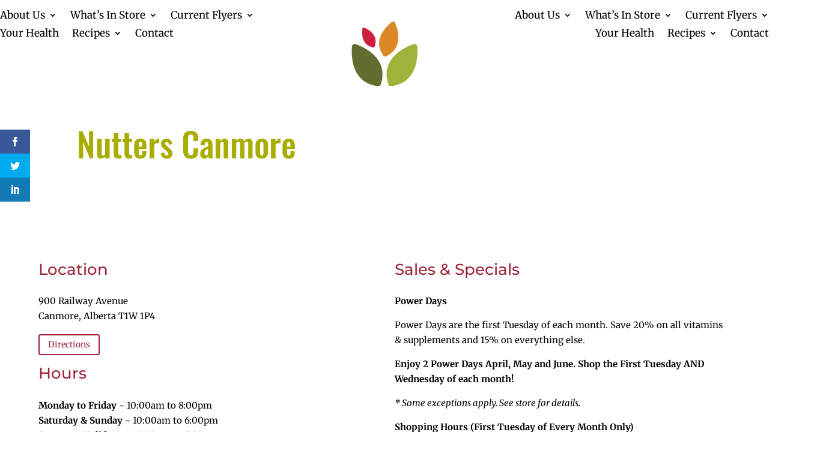

--- FILE ---
content_type: text/html; charset=utf-8
request_url: https://www.google.com/recaptcha/api2/anchor?ar=1&k=6Lfflf8gAAAAAD1BvvBFBvfTREGXjtXfFSvyBIu2&co=aHR0cHM6Ly93d3cubnV0dGVycy5jb206NDQz&hl=en&v=PoyoqOPhxBO7pBk68S4YbpHZ&size=invisible&anchor-ms=20000&execute-ms=30000&cb=tz3dbgycac7l
body_size: 48891
content:
<!DOCTYPE HTML><html dir="ltr" lang="en"><head><meta http-equiv="Content-Type" content="text/html; charset=UTF-8">
<meta http-equiv="X-UA-Compatible" content="IE=edge">
<title>reCAPTCHA</title>
<style type="text/css">
/* cyrillic-ext */
@font-face {
  font-family: 'Roboto';
  font-style: normal;
  font-weight: 400;
  font-stretch: 100%;
  src: url(//fonts.gstatic.com/s/roboto/v48/KFO7CnqEu92Fr1ME7kSn66aGLdTylUAMa3GUBHMdazTgWw.woff2) format('woff2');
  unicode-range: U+0460-052F, U+1C80-1C8A, U+20B4, U+2DE0-2DFF, U+A640-A69F, U+FE2E-FE2F;
}
/* cyrillic */
@font-face {
  font-family: 'Roboto';
  font-style: normal;
  font-weight: 400;
  font-stretch: 100%;
  src: url(//fonts.gstatic.com/s/roboto/v48/KFO7CnqEu92Fr1ME7kSn66aGLdTylUAMa3iUBHMdazTgWw.woff2) format('woff2');
  unicode-range: U+0301, U+0400-045F, U+0490-0491, U+04B0-04B1, U+2116;
}
/* greek-ext */
@font-face {
  font-family: 'Roboto';
  font-style: normal;
  font-weight: 400;
  font-stretch: 100%;
  src: url(//fonts.gstatic.com/s/roboto/v48/KFO7CnqEu92Fr1ME7kSn66aGLdTylUAMa3CUBHMdazTgWw.woff2) format('woff2');
  unicode-range: U+1F00-1FFF;
}
/* greek */
@font-face {
  font-family: 'Roboto';
  font-style: normal;
  font-weight: 400;
  font-stretch: 100%;
  src: url(//fonts.gstatic.com/s/roboto/v48/KFO7CnqEu92Fr1ME7kSn66aGLdTylUAMa3-UBHMdazTgWw.woff2) format('woff2');
  unicode-range: U+0370-0377, U+037A-037F, U+0384-038A, U+038C, U+038E-03A1, U+03A3-03FF;
}
/* math */
@font-face {
  font-family: 'Roboto';
  font-style: normal;
  font-weight: 400;
  font-stretch: 100%;
  src: url(//fonts.gstatic.com/s/roboto/v48/KFO7CnqEu92Fr1ME7kSn66aGLdTylUAMawCUBHMdazTgWw.woff2) format('woff2');
  unicode-range: U+0302-0303, U+0305, U+0307-0308, U+0310, U+0312, U+0315, U+031A, U+0326-0327, U+032C, U+032F-0330, U+0332-0333, U+0338, U+033A, U+0346, U+034D, U+0391-03A1, U+03A3-03A9, U+03B1-03C9, U+03D1, U+03D5-03D6, U+03F0-03F1, U+03F4-03F5, U+2016-2017, U+2034-2038, U+203C, U+2040, U+2043, U+2047, U+2050, U+2057, U+205F, U+2070-2071, U+2074-208E, U+2090-209C, U+20D0-20DC, U+20E1, U+20E5-20EF, U+2100-2112, U+2114-2115, U+2117-2121, U+2123-214F, U+2190, U+2192, U+2194-21AE, U+21B0-21E5, U+21F1-21F2, U+21F4-2211, U+2213-2214, U+2216-22FF, U+2308-230B, U+2310, U+2319, U+231C-2321, U+2336-237A, U+237C, U+2395, U+239B-23B7, U+23D0, U+23DC-23E1, U+2474-2475, U+25AF, U+25B3, U+25B7, U+25BD, U+25C1, U+25CA, U+25CC, U+25FB, U+266D-266F, U+27C0-27FF, U+2900-2AFF, U+2B0E-2B11, U+2B30-2B4C, U+2BFE, U+3030, U+FF5B, U+FF5D, U+1D400-1D7FF, U+1EE00-1EEFF;
}
/* symbols */
@font-face {
  font-family: 'Roboto';
  font-style: normal;
  font-weight: 400;
  font-stretch: 100%;
  src: url(//fonts.gstatic.com/s/roboto/v48/KFO7CnqEu92Fr1ME7kSn66aGLdTylUAMaxKUBHMdazTgWw.woff2) format('woff2');
  unicode-range: U+0001-000C, U+000E-001F, U+007F-009F, U+20DD-20E0, U+20E2-20E4, U+2150-218F, U+2190, U+2192, U+2194-2199, U+21AF, U+21E6-21F0, U+21F3, U+2218-2219, U+2299, U+22C4-22C6, U+2300-243F, U+2440-244A, U+2460-24FF, U+25A0-27BF, U+2800-28FF, U+2921-2922, U+2981, U+29BF, U+29EB, U+2B00-2BFF, U+4DC0-4DFF, U+FFF9-FFFB, U+10140-1018E, U+10190-1019C, U+101A0, U+101D0-101FD, U+102E0-102FB, U+10E60-10E7E, U+1D2C0-1D2D3, U+1D2E0-1D37F, U+1F000-1F0FF, U+1F100-1F1AD, U+1F1E6-1F1FF, U+1F30D-1F30F, U+1F315, U+1F31C, U+1F31E, U+1F320-1F32C, U+1F336, U+1F378, U+1F37D, U+1F382, U+1F393-1F39F, U+1F3A7-1F3A8, U+1F3AC-1F3AF, U+1F3C2, U+1F3C4-1F3C6, U+1F3CA-1F3CE, U+1F3D4-1F3E0, U+1F3ED, U+1F3F1-1F3F3, U+1F3F5-1F3F7, U+1F408, U+1F415, U+1F41F, U+1F426, U+1F43F, U+1F441-1F442, U+1F444, U+1F446-1F449, U+1F44C-1F44E, U+1F453, U+1F46A, U+1F47D, U+1F4A3, U+1F4B0, U+1F4B3, U+1F4B9, U+1F4BB, U+1F4BF, U+1F4C8-1F4CB, U+1F4D6, U+1F4DA, U+1F4DF, U+1F4E3-1F4E6, U+1F4EA-1F4ED, U+1F4F7, U+1F4F9-1F4FB, U+1F4FD-1F4FE, U+1F503, U+1F507-1F50B, U+1F50D, U+1F512-1F513, U+1F53E-1F54A, U+1F54F-1F5FA, U+1F610, U+1F650-1F67F, U+1F687, U+1F68D, U+1F691, U+1F694, U+1F698, U+1F6AD, U+1F6B2, U+1F6B9-1F6BA, U+1F6BC, U+1F6C6-1F6CF, U+1F6D3-1F6D7, U+1F6E0-1F6EA, U+1F6F0-1F6F3, U+1F6F7-1F6FC, U+1F700-1F7FF, U+1F800-1F80B, U+1F810-1F847, U+1F850-1F859, U+1F860-1F887, U+1F890-1F8AD, U+1F8B0-1F8BB, U+1F8C0-1F8C1, U+1F900-1F90B, U+1F93B, U+1F946, U+1F984, U+1F996, U+1F9E9, U+1FA00-1FA6F, U+1FA70-1FA7C, U+1FA80-1FA89, U+1FA8F-1FAC6, U+1FACE-1FADC, U+1FADF-1FAE9, U+1FAF0-1FAF8, U+1FB00-1FBFF;
}
/* vietnamese */
@font-face {
  font-family: 'Roboto';
  font-style: normal;
  font-weight: 400;
  font-stretch: 100%;
  src: url(//fonts.gstatic.com/s/roboto/v48/KFO7CnqEu92Fr1ME7kSn66aGLdTylUAMa3OUBHMdazTgWw.woff2) format('woff2');
  unicode-range: U+0102-0103, U+0110-0111, U+0128-0129, U+0168-0169, U+01A0-01A1, U+01AF-01B0, U+0300-0301, U+0303-0304, U+0308-0309, U+0323, U+0329, U+1EA0-1EF9, U+20AB;
}
/* latin-ext */
@font-face {
  font-family: 'Roboto';
  font-style: normal;
  font-weight: 400;
  font-stretch: 100%;
  src: url(//fonts.gstatic.com/s/roboto/v48/KFO7CnqEu92Fr1ME7kSn66aGLdTylUAMa3KUBHMdazTgWw.woff2) format('woff2');
  unicode-range: U+0100-02BA, U+02BD-02C5, U+02C7-02CC, U+02CE-02D7, U+02DD-02FF, U+0304, U+0308, U+0329, U+1D00-1DBF, U+1E00-1E9F, U+1EF2-1EFF, U+2020, U+20A0-20AB, U+20AD-20C0, U+2113, U+2C60-2C7F, U+A720-A7FF;
}
/* latin */
@font-face {
  font-family: 'Roboto';
  font-style: normal;
  font-weight: 400;
  font-stretch: 100%;
  src: url(//fonts.gstatic.com/s/roboto/v48/KFO7CnqEu92Fr1ME7kSn66aGLdTylUAMa3yUBHMdazQ.woff2) format('woff2');
  unicode-range: U+0000-00FF, U+0131, U+0152-0153, U+02BB-02BC, U+02C6, U+02DA, U+02DC, U+0304, U+0308, U+0329, U+2000-206F, U+20AC, U+2122, U+2191, U+2193, U+2212, U+2215, U+FEFF, U+FFFD;
}
/* cyrillic-ext */
@font-face {
  font-family: 'Roboto';
  font-style: normal;
  font-weight: 500;
  font-stretch: 100%;
  src: url(//fonts.gstatic.com/s/roboto/v48/KFO7CnqEu92Fr1ME7kSn66aGLdTylUAMa3GUBHMdazTgWw.woff2) format('woff2');
  unicode-range: U+0460-052F, U+1C80-1C8A, U+20B4, U+2DE0-2DFF, U+A640-A69F, U+FE2E-FE2F;
}
/* cyrillic */
@font-face {
  font-family: 'Roboto';
  font-style: normal;
  font-weight: 500;
  font-stretch: 100%;
  src: url(//fonts.gstatic.com/s/roboto/v48/KFO7CnqEu92Fr1ME7kSn66aGLdTylUAMa3iUBHMdazTgWw.woff2) format('woff2');
  unicode-range: U+0301, U+0400-045F, U+0490-0491, U+04B0-04B1, U+2116;
}
/* greek-ext */
@font-face {
  font-family: 'Roboto';
  font-style: normal;
  font-weight: 500;
  font-stretch: 100%;
  src: url(//fonts.gstatic.com/s/roboto/v48/KFO7CnqEu92Fr1ME7kSn66aGLdTylUAMa3CUBHMdazTgWw.woff2) format('woff2');
  unicode-range: U+1F00-1FFF;
}
/* greek */
@font-face {
  font-family: 'Roboto';
  font-style: normal;
  font-weight: 500;
  font-stretch: 100%;
  src: url(//fonts.gstatic.com/s/roboto/v48/KFO7CnqEu92Fr1ME7kSn66aGLdTylUAMa3-UBHMdazTgWw.woff2) format('woff2');
  unicode-range: U+0370-0377, U+037A-037F, U+0384-038A, U+038C, U+038E-03A1, U+03A3-03FF;
}
/* math */
@font-face {
  font-family: 'Roboto';
  font-style: normal;
  font-weight: 500;
  font-stretch: 100%;
  src: url(//fonts.gstatic.com/s/roboto/v48/KFO7CnqEu92Fr1ME7kSn66aGLdTylUAMawCUBHMdazTgWw.woff2) format('woff2');
  unicode-range: U+0302-0303, U+0305, U+0307-0308, U+0310, U+0312, U+0315, U+031A, U+0326-0327, U+032C, U+032F-0330, U+0332-0333, U+0338, U+033A, U+0346, U+034D, U+0391-03A1, U+03A3-03A9, U+03B1-03C9, U+03D1, U+03D5-03D6, U+03F0-03F1, U+03F4-03F5, U+2016-2017, U+2034-2038, U+203C, U+2040, U+2043, U+2047, U+2050, U+2057, U+205F, U+2070-2071, U+2074-208E, U+2090-209C, U+20D0-20DC, U+20E1, U+20E5-20EF, U+2100-2112, U+2114-2115, U+2117-2121, U+2123-214F, U+2190, U+2192, U+2194-21AE, U+21B0-21E5, U+21F1-21F2, U+21F4-2211, U+2213-2214, U+2216-22FF, U+2308-230B, U+2310, U+2319, U+231C-2321, U+2336-237A, U+237C, U+2395, U+239B-23B7, U+23D0, U+23DC-23E1, U+2474-2475, U+25AF, U+25B3, U+25B7, U+25BD, U+25C1, U+25CA, U+25CC, U+25FB, U+266D-266F, U+27C0-27FF, U+2900-2AFF, U+2B0E-2B11, U+2B30-2B4C, U+2BFE, U+3030, U+FF5B, U+FF5D, U+1D400-1D7FF, U+1EE00-1EEFF;
}
/* symbols */
@font-face {
  font-family: 'Roboto';
  font-style: normal;
  font-weight: 500;
  font-stretch: 100%;
  src: url(//fonts.gstatic.com/s/roboto/v48/KFO7CnqEu92Fr1ME7kSn66aGLdTylUAMaxKUBHMdazTgWw.woff2) format('woff2');
  unicode-range: U+0001-000C, U+000E-001F, U+007F-009F, U+20DD-20E0, U+20E2-20E4, U+2150-218F, U+2190, U+2192, U+2194-2199, U+21AF, U+21E6-21F0, U+21F3, U+2218-2219, U+2299, U+22C4-22C6, U+2300-243F, U+2440-244A, U+2460-24FF, U+25A0-27BF, U+2800-28FF, U+2921-2922, U+2981, U+29BF, U+29EB, U+2B00-2BFF, U+4DC0-4DFF, U+FFF9-FFFB, U+10140-1018E, U+10190-1019C, U+101A0, U+101D0-101FD, U+102E0-102FB, U+10E60-10E7E, U+1D2C0-1D2D3, U+1D2E0-1D37F, U+1F000-1F0FF, U+1F100-1F1AD, U+1F1E6-1F1FF, U+1F30D-1F30F, U+1F315, U+1F31C, U+1F31E, U+1F320-1F32C, U+1F336, U+1F378, U+1F37D, U+1F382, U+1F393-1F39F, U+1F3A7-1F3A8, U+1F3AC-1F3AF, U+1F3C2, U+1F3C4-1F3C6, U+1F3CA-1F3CE, U+1F3D4-1F3E0, U+1F3ED, U+1F3F1-1F3F3, U+1F3F5-1F3F7, U+1F408, U+1F415, U+1F41F, U+1F426, U+1F43F, U+1F441-1F442, U+1F444, U+1F446-1F449, U+1F44C-1F44E, U+1F453, U+1F46A, U+1F47D, U+1F4A3, U+1F4B0, U+1F4B3, U+1F4B9, U+1F4BB, U+1F4BF, U+1F4C8-1F4CB, U+1F4D6, U+1F4DA, U+1F4DF, U+1F4E3-1F4E6, U+1F4EA-1F4ED, U+1F4F7, U+1F4F9-1F4FB, U+1F4FD-1F4FE, U+1F503, U+1F507-1F50B, U+1F50D, U+1F512-1F513, U+1F53E-1F54A, U+1F54F-1F5FA, U+1F610, U+1F650-1F67F, U+1F687, U+1F68D, U+1F691, U+1F694, U+1F698, U+1F6AD, U+1F6B2, U+1F6B9-1F6BA, U+1F6BC, U+1F6C6-1F6CF, U+1F6D3-1F6D7, U+1F6E0-1F6EA, U+1F6F0-1F6F3, U+1F6F7-1F6FC, U+1F700-1F7FF, U+1F800-1F80B, U+1F810-1F847, U+1F850-1F859, U+1F860-1F887, U+1F890-1F8AD, U+1F8B0-1F8BB, U+1F8C0-1F8C1, U+1F900-1F90B, U+1F93B, U+1F946, U+1F984, U+1F996, U+1F9E9, U+1FA00-1FA6F, U+1FA70-1FA7C, U+1FA80-1FA89, U+1FA8F-1FAC6, U+1FACE-1FADC, U+1FADF-1FAE9, U+1FAF0-1FAF8, U+1FB00-1FBFF;
}
/* vietnamese */
@font-face {
  font-family: 'Roboto';
  font-style: normal;
  font-weight: 500;
  font-stretch: 100%;
  src: url(//fonts.gstatic.com/s/roboto/v48/KFO7CnqEu92Fr1ME7kSn66aGLdTylUAMa3OUBHMdazTgWw.woff2) format('woff2');
  unicode-range: U+0102-0103, U+0110-0111, U+0128-0129, U+0168-0169, U+01A0-01A1, U+01AF-01B0, U+0300-0301, U+0303-0304, U+0308-0309, U+0323, U+0329, U+1EA0-1EF9, U+20AB;
}
/* latin-ext */
@font-face {
  font-family: 'Roboto';
  font-style: normal;
  font-weight: 500;
  font-stretch: 100%;
  src: url(//fonts.gstatic.com/s/roboto/v48/KFO7CnqEu92Fr1ME7kSn66aGLdTylUAMa3KUBHMdazTgWw.woff2) format('woff2');
  unicode-range: U+0100-02BA, U+02BD-02C5, U+02C7-02CC, U+02CE-02D7, U+02DD-02FF, U+0304, U+0308, U+0329, U+1D00-1DBF, U+1E00-1E9F, U+1EF2-1EFF, U+2020, U+20A0-20AB, U+20AD-20C0, U+2113, U+2C60-2C7F, U+A720-A7FF;
}
/* latin */
@font-face {
  font-family: 'Roboto';
  font-style: normal;
  font-weight: 500;
  font-stretch: 100%;
  src: url(//fonts.gstatic.com/s/roboto/v48/KFO7CnqEu92Fr1ME7kSn66aGLdTylUAMa3yUBHMdazQ.woff2) format('woff2');
  unicode-range: U+0000-00FF, U+0131, U+0152-0153, U+02BB-02BC, U+02C6, U+02DA, U+02DC, U+0304, U+0308, U+0329, U+2000-206F, U+20AC, U+2122, U+2191, U+2193, U+2212, U+2215, U+FEFF, U+FFFD;
}
/* cyrillic-ext */
@font-face {
  font-family: 'Roboto';
  font-style: normal;
  font-weight: 900;
  font-stretch: 100%;
  src: url(//fonts.gstatic.com/s/roboto/v48/KFO7CnqEu92Fr1ME7kSn66aGLdTylUAMa3GUBHMdazTgWw.woff2) format('woff2');
  unicode-range: U+0460-052F, U+1C80-1C8A, U+20B4, U+2DE0-2DFF, U+A640-A69F, U+FE2E-FE2F;
}
/* cyrillic */
@font-face {
  font-family: 'Roboto';
  font-style: normal;
  font-weight: 900;
  font-stretch: 100%;
  src: url(//fonts.gstatic.com/s/roboto/v48/KFO7CnqEu92Fr1ME7kSn66aGLdTylUAMa3iUBHMdazTgWw.woff2) format('woff2');
  unicode-range: U+0301, U+0400-045F, U+0490-0491, U+04B0-04B1, U+2116;
}
/* greek-ext */
@font-face {
  font-family: 'Roboto';
  font-style: normal;
  font-weight: 900;
  font-stretch: 100%;
  src: url(//fonts.gstatic.com/s/roboto/v48/KFO7CnqEu92Fr1ME7kSn66aGLdTylUAMa3CUBHMdazTgWw.woff2) format('woff2');
  unicode-range: U+1F00-1FFF;
}
/* greek */
@font-face {
  font-family: 'Roboto';
  font-style: normal;
  font-weight: 900;
  font-stretch: 100%;
  src: url(//fonts.gstatic.com/s/roboto/v48/KFO7CnqEu92Fr1ME7kSn66aGLdTylUAMa3-UBHMdazTgWw.woff2) format('woff2');
  unicode-range: U+0370-0377, U+037A-037F, U+0384-038A, U+038C, U+038E-03A1, U+03A3-03FF;
}
/* math */
@font-face {
  font-family: 'Roboto';
  font-style: normal;
  font-weight: 900;
  font-stretch: 100%;
  src: url(//fonts.gstatic.com/s/roboto/v48/KFO7CnqEu92Fr1ME7kSn66aGLdTylUAMawCUBHMdazTgWw.woff2) format('woff2');
  unicode-range: U+0302-0303, U+0305, U+0307-0308, U+0310, U+0312, U+0315, U+031A, U+0326-0327, U+032C, U+032F-0330, U+0332-0333, U+0338, U+033A, U+0346, U+034D, U+0391-03A1, U+03A3-03A9, U+03B1-03C9, U+03D1, U+03D5-03D6, U+03F0-03F1, U+03F4-03F5, U+2016-2017, U+2034-2038, U+203C, U+2040, U+2043, U+2047, U+2050, U+2057, U+205F, U+2070-2071, U+2074-208E, U+2090-209C, U+20D0-20DC, U+20E1, U+20E5-20EF, U+2100-2112, U+2114-2115, U+2117-2121, U+2123-214F, U+2190, U+2192, U+2194-21AE, U+21B0-21E5, U+21F1-21F2, U+21F4-2211, U+2213-2214, U+2216-22FF, U+2308-230B, U+2310, U+2319, U+231C-2321, U+2336-237A, U+237C, U+2395, U+239B-23B7, U+23D0, U+23DC-23E1, U+2474-2475, U+25AF, U+25B3, U+25B7, U+25BD, U+25C1, U+25CA, U+25CC, U+25FB, U+266D-266F, U+27C0-27FF, U+2900-2AFF, U+2B0E-2B11, U+2B30-2B4C, U+2BFE, U+3030, U+FF5B, U+FF5D, U+1D400-1D7FF, U+1EE00-1EEFF;
}
/* symbols */
@font-face {
  font-family: 'Roboto';
  font-style: normal;
  font-weight: 900;
  font-stretch: 100%;
  src: url(//fonts.gstatic.com/s/roboto/v48/KFO7CnqEu92Fr1ME7kSn66aGLdTylUAMaxKUBHMdazTgWw.woff2) format('woff2');
  unicode-range: U+0001-000C, U+000E-001F, U+007F-009F, U+20DD-20E0, U+20E2-20E4, U+2150-218F, U+2190, U+2192, U+2194-2199, U+21AF, U+21E6-21F0, U+21F3, U+2218-2219, U+2299, U+22C4-22C6, U+2300-243F, U+2440-244A, U+2460-24FF, U+25A0-27BF, U+2800-28FF, U+2921-2922, U+2981, U+29BF, U+29EB, U+2B00-2BFF, U+4DC0-4DFF, U+FFF9-FFFB, U+10140-1018E, U+10190-1019C, U+101A0, U+101D0-101FD, U+102E0-102FB, U+10E60-10E7E, U+1D2C0-1D2D3, U+1D2E0-1D37F, U+1F000-1F0FF, U+1F100-1F1AD, U+1F1E6-1F1FF, U+1F30D-1F30F, U+1F315, U+1F31C, U+1F31E, U+1F320-1F32C, U+1F336, U+1F378, U+1F37D, U+1F382, U+1F393-1F39F, U+1F3A7-1F3A8, U+1F3AC-1F3AF, U+1F3C2, U+1F3C4-1F3C6, U+1F3CA-1F3CE, U+1F3D4-1F3E0, U+1F3ED, U+1F3F1-1F3F3, U+1F3F5-1F3F7, U+1F408, U+1F415, U+1F41F, U+1F426, U+1F43F, U+1F441-1F442, U+1F444, U+1F446-1F449, U+1F44C-1F44E, U+1F453, U+1F46A, U+1F47D, U+1F4A3, U+1F4B0, U+1F4B3, U+1F4B9, U+1F4BB, U+1F4BF, U+1F4C8-1F4CB, U+1F4D6, U+1F4DA, U+1F4DF, U+1F4E3-1F4E6, U+1F4EA-1F4ED, U+1F4F7, U+1F4F9-1F4FB, U+1F4FD-1F4FE, U+1F503, U+1F507-1F50B, U+1F50D, U+1F512-1F513, U+1F53E-1F54A, U+1F54F-1F5FA, U+1F610, U+1F650-1F67F, U+1F687, U+1F68D, U+1F691, U+1F694, U+1F698, U+1F6AD, U+1F6B2, U+1F6B9-1F6BA, U+1F6BC, U+1F6C6-1F6CF, U+1F6D3-1F6D7, U+1F6E0-1F6EA, U+1F6F0-1F6F3, U+1F6F7-1F6FC, U+1F700-1F7FF, U+1F800-1F80B, U+1F810-1F847, U+1F850-1F859, U+1F860-1F887, U+1F890-1F8AD, U+1F8B0-1F8BB, U+1F8C0-1F8C1, U+1F900-1F90B, U+1F93B, U+1F946, U+1F984, U+1F996, U+1F9E9, U+1FA00-1FA6F, U+1FA70-1FA7C, U+1FA80-1FA89, U+1FA8F-1FAC6, U+1FACE-1FADC, U+1FADF-1FAE9, U+1FAF0-1FAF8, U+1FB00-1FBFF;
}
/* vietnamese */
@font-face {
  font-family: 'Roboto';
  font-style: normal;
  font-weight: 900;
  font-stretch: 100%;
  src: url(//fonts.gstatic.com/s/roboto/v48/KFO7CnqEu92Fr1ME7kSn66aGLdTylUAMa3OUBHMdazTgWw.woff2) format('woff2');
  unicode-range: U+0102-0103, U+0110-0111, U+0128-0129, U+0168-0169, U+01A0-01A1, U+01AF-01B0, U+0300-0301, U+0303-0304, U+0308-0309, U+0323, U+0329, U+1EA0-1EF9, U+20AB;
}
/* latin-ext */
@font-face {
  font-family: 'Roboto';
  font-style: normal;
  font-weight: 900;
  font-stretch: 100%;
  src: url(//fonts.gstatic.com/s/roboto/v48/KFO7CnqEu92Fr1ME7kSn66aGLdTylUAMa3KUBHMdazTgWw.woff2) format('woff2');
  unicode-range: U+0100-02BA, U+02BD-02C5, U+02C7-02CC, U+02CE-02D7, U+02DD-02FF, U+0304, U+0308, U+0329, U+1D00-1DBF, U+1E00-1E9F, U+1EF2-1EFF, U+2020, U+20A0-20AB, U+20AD-20C0, U+2113, U+2C60-2C7F, U+A720-A7FF;
}
/* latin */
@font-face {
  font-family: 'Roboto';
  font-style: normal;
  font-weight: 900;
  font-stretch: 100%;
  src: url(//fonts.gstatic.com/s/roboto/v48/KFO7CnqEu92Fr1ME7kSn66aGLdTylUAMa3yUBHMdazQ.woff2) format('woff2');
  unicode-range: U+0000-00FF, U+0131, U+0152-0153, U+02BB-02BC, U+02C6, U+02DA, U+02DC, U+0304, U+0308, U+0329, U+2000-206F, U+20AC, U+2122, U+2191, U+2193, U+2212, U+2215, U+FEFF, U+FFFD;
}

</style>
<link rel="stylesheet" type="text/css" href="https://www.gstatic.com/recaptcha/releases/PoyoqOPhxBO7pBk68S4YbpHZ/styles__ltr.css">
<script nonce="mWyg_1o8IZvRjxCvToIjrg" type="text/javascript">window['__recaptcha_api'] = 'https://www.google.com/recaptcha/api2/';</script>
<script type="text/javascript" src="https://www.gstatic.com/recaptcha/releases/PoyoqOPhxBO7pBk68S4YbpHZ/recaptcha__en.js" nonce="mWyg_1o8IZvRjxCvToIjrg">
      
    </script></head>
<body><div id="rc-anchor-alert" class="rc-anchor-alert"></div>
<input type="hidden" id="recaptcha-token" value="[base64]">
<script type="text/javascript" nonce="mWyg_1o8IZvRjxCvToIjrg">
      recaptcha.anchor.Main.init("[\x22ainput\x22,[\x22bgdata\x22,\x22\x22,\[base64]/[base64]/MjU1Ong/[base64]/[base64]/[base64]/[base64]/[base64]/[base64]/[base64]/[base64]/[base64]/[base64]/[base64]/[base64]/[base64]/[base64]/[base64]\\u003d\x22,\[base64]\x22,\x22wo5WIsKyw4Fqw5vDkG1Iw5tqX8KORzx4wrTCrsO+dsObwrwGFhQbGcKPGU/DnTltwqrDpsO3HWjCkD3Cg8OLDsKKRsK5TsOSwobCnV4awqUAwrPDrGDCgsOvNsOSwozDlcO+w6YWwpV8w5QjPhDCrMKqNcKKAcOTUlzDk0fDqMKaw5/Dr1IowodBw5vDmcOKwrZ2wojCkMKcVcKLZcK/McK/Tm3DkWVDwpbDvUVfSSTCi8OSRm9mBMOfIMKWw79xTU/DucKyK8O6WCnDgWTCicKNw5LCmHZhwrcAwrVAw5XDgC3CtMKRLRA6wqIpwrLDi8KWwo/Cj8O4wr5Dwq7DksKNw7zDt8K2wrvDriXCl3B/Dygzwo/Dt8Obw70RTkQcUxjDnC05K8Kvw5c2w7DDgsKIw5jDt8Oiw64hw5kfAMOzwo8Gw4dNI8O0wpzCj2nCicOSw6rDqMOfHsKzSMOPwptjGsOXUsOBQWXCgcKYw5HDvDjCicK6wpMZwo7CmcKLwojCgGRqwqPDvMO9BMOWdcObOcOWLsO+w7FZwrrClMOcw4/CnsO6w4HDjcOQQ8K5w4QBw6xuFsKpw4ExwozDghQfT2sZw6BTwpdYEgl7acOcwpbCvMKJw6rCiR3Dqxw0DcOYZ8OSdMO0w63CiMO5eQnDs1R/JTvDtsOsL8O+LlobeMO+MUjDm8O6FcKgwrbClsO8K8KIw47Dt3rDgg7CtlvCqMOvw6PDiMKwMmkMDU5cBxzCvMOQw6XCoMK1wozDq8ObSMKdCTlWOW06wrcNZ8OLFB3Ds8KRwo0Rw5/[base64]/DiGjCvVonLcOYwq0WSQUFAULDssOeN2/Cn8OwwpJBKcKqwqbDr8OdR8OKf8KfwrbCusKFwp7DtAZyw7XCtsKhWsKzVMK4YcKhKXHCiWXDlcO2CcOBIRIdwo5DwpjCv0bDhX0PCMKLLH7Cj2IBwro8NlbDuSnCpn/CkW/Dk8O4w6rDi8OKwqTCuizDs1nDlMODwpRKIsK4w7odw7fCu2hLwpxaJjbDoFTDusKJwrklLlzCsCXDlsKgUUTDhVYAI2IiwpcIAcKyw73CrsOOYsKaEQNafwg0wqcXw5PCk8OeC2dCXMKww4g9w49ma0MzKUvDrMKdbgU5ZQbDhcOCw6rDtVPCisObfDJrCT/Dg8O/dz3CmcOzw4DDmC3DhxUEYsKCw5lzw6fDixt4worDgXw2BMOMw6xVwrhqw6x7OMKzTsK5LsOze8KKwo8swocHwp8kZMO9E8OILMKXw4XCvcKWwrHDhht/wrrDuGw3AcOMScOEesOTfcODJx9ffsOnw63DocOtwonCr8KbeisYb8K4a0tnwojDjsKZwoXCusKOLMO9MCVyZAYZQ2ZWbcOoFcKJwrvCt8Kgwp0lw4fCncOyw51eTcOyb8OodMKXw6dgw7fCvMOSworDmMO8wpMoE3bCjgnCtsOeUVzCl8KYwo/DviXDu2/DgcKSwrVPEcOHTMOTw7LCqRPDhAtJwo/DgcKhXsOAw5XDp8OPw6UmLMOFw6LDiMO6AcKQwrR7RsKqVCLDo8Kqw5fCq2FDw5nDnsKJUF7Dh03Di8Kvw7NCw7wKG8Kjw7J+UcOddynCtsO7IzfCjFnDmy9iQsOjamnDo1zCmQXCkWTCt2jCjGotZsKld8K3wp3DrcKqwpvCnC3Dvm3Dv2bClMKVw74NPjHCrz/DhjvDtsKNXMOUw5N7w4EHasKcVE1Sw5lEfldIwrHCpsKmB8OIKCPDvk3Ch8KUwqrCjw5iwprCt17CtVglPDfDkmUEUxjDkMOKLMObw6I6wokcwrsrfDFDLE3CksKMw4fCoWVHwr7Cr2LDvEzDvsO/w4EGATIeBcKIwpjDhMOUYMK3w4tOwqxVw51THMOzwpdDw7tHwpx9XMKWSQdLA8KLwp8Fw77Dj8O+wr5zw5DDllPCsRrCvsOhW2dYAMOiMMOqB0UOw5huwpcVw7YawrVqwo7CnivDoMO7GMKIw4xuw4fCucK/XcKIw6LDtCBQSErDqTzCgsK+LcKyTMODfBgWw4Ybw53CkUUawr3Co1MQEsKmdkbCt8KzIcKLaCdSBsOYwoA1w4Y8w6XDkA/DngJ9w6w3ZQTCg8Ojw43DnsO2woU1NQkBw6Ezwo3DisOIw5MtwqpgwpbCuB9lw6g3w4JPw7IWw6Vow5nCq8K+MGnCuVJTwr5dZioFwqnCusOJPMKSJUvDpsKvU8K4woXDtsOnA8KUw6bCrsOAwrhCw509EcKMw6MFwogrHWFba11QC8K/c2vDgsKTT8OzQcKQw6chw7lRYSYRTMO6wqDDtx0pCMKKw5/CrcOqwpjDqAoawo7CsExmwosyw7F4w7rDjMOkwpgVWMKIH2kVeznClw16w6ViCmd6w4zDg8KFw7jCrF0Tw7bDocOmAAvCu8Oiw5XDisOpwo3Ct1zDgcK7f8OFKMKTwo/ChsKww4LCl8KFw6rCosK+wrd+Sik2wp7DkGvCjSpleMKkRMKTwqLClcOYw7U6wrTCjcKjw7IhdAdmIw9YwpBjw47DvMODSsK3MybCu8KwwrTCgMOuM8O9csOgFMKAa8KKXifDhgHCqwvDmHvCjMO5HjbDsHzDvsKPw6p9wrPDuQNUwq/DhsOkS8KuSGRkZHgow4BIbcKNwovDnVNlA8KxwpAVw4gqPWLCq24bfm06EAXCtXpPVGDDlTfDhWxDw4/[base64]/[base64]/w7t+w4I/[base64]/Dj8KhYBvCncKpVGnDkRgewrNKw7lIwpI6w50ewo0pOELDl0/[base64]/Cl8OvEXjDpC7CvivCt0NWSmtlWXMNw6N4K8KcecO5w4x1JWrDqcO9w6HDlhfCkMOjVBtjIhvDgsOMwro6w7gAworDk0FvQMK/D8KyaHTClFZrwobClMOaw5sowqVmRMOJw7Zpwpc8woM5aMK1w73DhMKGHsO7LUXCl2Z8w6nDnS3Cq8KiwrQcPMK6wr3CrFAIDGnCsTt/CE3Dg3w1w7TCt8OEw5RHdS8yIsOjwprDi8OkVMKpw4x6wp4pR8OYw74UQsKQKlNrI2JtwrXCncOpwqjCrsOEOSQFwolhDcKffyzDlnTCo8Kew40RLSopwo4+w7VrDMK5PcO/[base64]/ChcOYKsOZw6zDsyzCt8K1w7zCs8KwPAADwr/[base64]/CoMOcw4rDkyPCt8Klw4AEwpTCqlbDq8KbwqXDr8Owwr/Ch8O4esKqK8ORVW8Gwr5Vw7ZaBQzCi3/CoEfCi8Opwp4mWMOrE04fwogGI8OSGCYow63Cq8Klw4vCusK8w5NUQ8ONw7vDoQvDicONdMK3Py3Cg8KILDLCi8Oaw49iwr/CrMO1wo0JMR7CkcK/QCVqw6jCkhMfw7LDkh5+UHA4w5ANwrxWScOMBHnCtErDgMO4w4rCqwBOw7HCmcKOw4jCt8OgV8O8R07Cm8KUwpbCt8Oew4dywpXCqAkvf0ddw4zDg8KPfzRhPcK2w5pCU1rCosOPMUTCtmRwwrEtwqNow55DPD8vw63DgsKvSBvDlk8xwr/CkDhfdcKaw5TCqMKuw4hhw6p4fMOHJmnCnyvDjgkXTcKFwqEhw6fDnzRMw7dqCcKBw6fCpsKSKizDpXl0wrzCmGpswrhGennDn3vCrsKiwoLDgGvCrhfClgtAJcOhwqfCnMKQwqrCpS0ewr3DsMOaL3rCjcOCw4/ChMOieiwywp3Ckg4uP3Isw4XDncO6wpHCswRmfXDDhznDm8KfRcKhMGJzw4PDvsK5TMK6wo9+w7hFw5/Ck0bCkk5AJi7DgcOdJ8KIw5Ftw6XDr13DtWE7w7TCvHDCgsOcC1wQPFFPVmTCkCInwqjClFvDr8OcwqnDmg/DtcOQXMKkwrjClsOVAsOeAS3DlQlxSMKwdB/[base64]/CoyZ8w7BSCXFHL8OZwptFwpPCn8Kww7BlIcK1Y8KIUsKtZy9Kw4I5wpzDj8OvwqnDshzChlI7fkIQwpnCmxcYwrxTM8K9w7N2TMOsaikFPE8IXcK9wqTCuRgxO8KbwqIgXcKBBcKjw5PDmyQTwovDrsKGwoN0w7YIVcOQw4zCpATCnsKMw4nDlMOVfMKxUTHCmQzCgD/[base64]/DuE/DoA/DukcOwpfDvXTCglwEH8OFH8K1worCpCjDgCfDm8KewoY4wol7GMO2w5Ayw6Y5eMK6woETKMOaBEFLMcOTLcOCZyBvw5UNwrjCicOgwphTwrHDoBvDjAEISTDClCHDssKTw4dbwo/DshbCqQM8wrLCncKpwr7CtwAxwqPDv17CscKtQMO4w5HCnMOGwoPDuE1pw55VwrzDtcOQQMOXwpjClxIKNQ9oWcKfwplpXAEiwqhIbsKIw7/[base64]/Dn1TDtSLCmsK4wpQeBsOcOcK2Di7Dt8KPa8K7wqI3w6zCq0lcwoAEK2/Dixxjwp8JPhtwQGbCrMO1woLDqcOTOgJzwpjCtGc7SsO/ODxZw41ewpXCjlzCmWrDqWTClsOywpAsw5VMwqPDn8OhccKLXxDCvcO7w7Qnw6wRw7FSw6tJw6oXwp9Cw4MeL0Zqw5sNLVA5VRzChGIIw7vDlsKYw6LCn8OCVcOaKsOow4xPwodoK1rCkzQ/[base64]/CncK4wroDwpMhw6xLFMKQw40eUcOmw4UCB3LCrzhONC/CjFXClSQtw7HCjQjDrcKVw4/ChDAQV8Kxd20XUMOVVcO/wo/[base64]/CCrDjMObwpEkUB1eCMKvO0tnw71VbsOWwonCvsK4DcKqw5PDqMK5wq/ChFZMw5VswoQrwprCpcK+ZErCnETCi8KBYhU+wq9FwqhMPsKYWzllw4bClMOCw4lNHjhnHsKia8KtJcKiZBtow6dsw74BNcKNesOgOcOefsOWw6Jkw4bDscK1wrnCjCslY8OWwoEXw4/CnMOgwpM0wqlbC2FnScOBw5ISw7QCYCzDsV/[base64]/Cr8KYbwd2EEbDmMOvP8K2GlUveyLDgsOsPTxTIksNwoFww6stAMO2wqZjw6XDtR1nN2nCrMK7w7MZwpc8KAgcw4TDjMKSEcK9VyDCq8Oaw5TCj8Kvw6TDhcKCwqTCmCHDucK7wrg8wr/Co8KHVGXCqB8OVsKqwovCrsOwwoQew6hbfMODw4xPI8OwesOkwr7DkGgUwp7CncKBTcKZwqAyN2AVwpdIw7DCgcO1wqnCkRTCrMKrajTCn8OcwqHDkhwmw7FTwqhfX8KWw5MpwpvCoBxrTiZHw5HDg0bCoF8jwp0rwr/CtcKdDsKjwq4Mw6FYcMOsw65+wr03w5/Dhm3CksKAw69WFjpMw6FOEUfDp3rDjBF7dQZBw55NAmJ2wqo7LMOUScKSw63Dlm/DqsK4wq/DnMKXwppWUyvCpGhywq0eEcOzwqnCmFxWK2jDnsK4F8KqBhErwoTClXLCvG9qwrJdw7TCh8OoYQ9bH15dQMORfcK2VsKawp7DmMKYwrJGwrc/[base64]/[base64]/DoMKJe0nDtAsKEQvDrT3Dm8O8woEJHTwYCMOzw63DoFxmwpHDl8O1w6w+w6Anw4cPwqVjEMKswp3Cr8Ozw6ABLwxNccKcfWbClMKLC8Kzw75tw7Ymw4trbVUMwoPCqcO5w5/[base64]/DsnHCvMKnw4XDv8OWa8K4YRVRPMOoXVJ5MQE5w4huwp/Dhh3CjGzDvcOsFB3CuznCkcOKDsK8wpPCuMKowrEMw7HCuFXCqmUqT0cfw5nDoB/DicOFw7XCssKNasOaw48KHChkwoAOMnRHKBJhH8K0GyjDoMOTSjQFwoI1w7/[base64]/ClmjClDHChsKpQ8KfGsK7wpvDkcO6wpl2FkhJw6zCvMOjFcKmHjYvwo8Ww6PDl1c2w4/CpcOMwqbDo8OhwrIWIwE0G8OxCMOvw53CmcKqVjTDnMKMwp0kU8KIw4h5w5g5wo7DucOxIMOrAicwK8KgSznDjMKvBmkmwrcPwqo3SMOtGcOUVRRbwqQVwqbCt8ODfXLChcKgwrLDtHA+IcOqbmg9AcOWGmbCscO9dsOfOsKyLHHCvyvCscKNalAiTw13wqI3WC1tw6/CpwPCoR/DsAPCgQlAMsOBAVx6w4d+wqXDo8Kyw67DrMK0UiZZw57CowpOw5RVXgFCCxrCmxzDiWbCrcOcw7Izw5zDgcKAw7RQP0oGD8OQw5nCqgTDj33Cs8OmMcKlwo/Cq3jDpsK3K8KUwp8fWDh5IcONw4APM0rDssK/[base64]/Co8O5wobChcKeHsO5wq5iVsOxwpEMwr9IEMO3AXPDiAhlw53DiMKmw4HDiXjCnQ/CmDhDEMOUO8KsCTbCksOIw5M2wr8+dynDjTjCscKFw6vCtcKAwpjDs8K/wrvCgHTDgiIrAxLClHFCw7LDjsO1LmcVEg5zw4PCt8OHwoNpQ8O1SMOJM3sWwq3DgsOIw4LCs8KgQBDCpMKLw4xow5/CiUQVDcK7wrtkOUDCrsObA8OeYUzCq1gvcm9ye8OgX8KNwo4WK8Orw4rCvVFKwpvCq8OTwqXDjcKgwrjCtcKJXMKgX8Olw4RpXsKywpl2NsOUw6zCisO6TsO8wokRA8K1w49iwpjDlcKzCsOINgfDtgIea8Kfw4Ybwrt1w61/wqFRwrzCmgtYXcO0OcOCwoEdwpPDusObEMK4OzvDv8K/w7nCtMKMw7AXBMKLwrPDozhEOcKZwqk7eFAXecOiwrcRDT5Pwr8ewrBVwp3DisKrw4NHw69dw6DDh3lpX8Omw6LCs8K7woHCjCzDhsOyP0oNwoQab8KlwrIMCA/DjG/DoFBewovDlTzDlWrCocK4XMOIwpNXwoDCp3fCmF7DuMKmN3PDg8OARcKGwp/DoXJoIC/[base64]/Co8KpNyrDoy0Bw6DCpMK3wrrDsMORwrknw75bwqHDvMOxwrfDlsKrK8O2WwDCicOEF8KQD1bDqcOjO3bCr8OoYULCpcKtUcOGa8O+wpwewqoxwr1ww6nDlzbCgcONZ8Kyw67DsTjDggQnEgrCs30xd3LDrGnCu2DDiR7DpcK3w5Jpw5/CqMOawrcsw6ctT1s+woQFN8O3ZsOOEsKDwoMsw7EQw5jCuVXDqMKgEcKDwq3CvcOFw6k5ZjXCh2LCusOow6XCogUXWXpTwocgU8KLw5RCesOGwotyw6ZZfcOVHQtiwq3DpMKRD8O9w61qbB3CiyPCtDnCtjUtBQ3CjV7DocOVV3Qtw6NBwp/[base64]/ClFc7acKlw6TCssO/PsOjwow7KcO1LsK3bE9/w4cEH8OYw6DCrDnCisOiGCM9RRQgw5zCkThswqrDrj5WB8K7wrZnbcOIw4fDgEzDlcORwqDDlVJ+MwnDqcKkF1zDimtpKDnDgMOYwqzDgcOww7HDuDLCm8OFCTDCvcK3wroyw6/DpE53w55EMcKNe8KbwpTDnsKlZRg4wq3DkRI5WAdRbMK0w79LVsO7wqPCsVTDhUh1dsOIK0PCv8OuwozDjcKwwqHDoXRaZ1pxaA1CNcK4w51iRE/DssKfMsKGYGXClhDCownCqMO+w6jChB/[base64]/CvAHDpWPDusO+UcO0ZMO/cMOrwq8NNMOqwoXCk8OsBgzDjR98wqLDiXQJwrR2w6vCs8KQw4AjDcOCwr/DnxfDk2fDmsKWDB99ecKow6HDtcKZJFZIw4zChcKywppoOsObw6jDoHZ3w7PDhSwCwrbDkRYdwrJNLcOiwrMlw4x4VsO5Y1fCqzRwWcKwwqzCtMOjwqzCvMOQw61fbDDCu8O0wrTCgRt8ecO8w7g7EMOlw7p0E8OSw4DDkFd7wphfw5fCny16WcOwwp/DlcK8M8OOwpTDuMKeUMONw43Cu2t8BHceVXXDuMKuw604b8OUPkBnw5bDt0zDhTzDgWkvMMKRw7odfsKWw5IRw73DrcKuBGLDv8O/SkfCujLDjMOFC8Oow7TCp2IhwrDDmMO7w6zDpsKVwpLDmUYhNsKjAA1Dwq3ClMKfwqLCtsKVw57DuMKPw4YUw4VCF8Osw7vCuC4QWXc/[base64]/CqMK5wo5Iw43DsiDCvinCnxzDs8OMw5rDjMOzwrEswo8dCiYVQFBNworDm07CoBzCt33Do8K+AmQ/RHozw5gxwq9KD8KKw4hlPUrCqcKUwpTDscK+QsKGcMKAw7LDiMKjw5/DlGjCisOCw5HDj8OvNGk2wonClcO9wr7DrC1nw63CgcKiw5/CgBAVw60HAMKYeyTCrMKVw7QOZcOdAXbDrCx6CWRdP8KIw4ZsNRDDlULChCViEG9lRRjDrcOCwqLCj1/CpiYmay5zwog5E34dwqrChMKpwo1Zw7NZw5bDv8KgwqcEw40bwrzDp0zCrxjCqsKAwqfDuhPCu0jDvsOrwr8DwoAWwp94OsOkw43DrgkoUMKtw4I8L8OjNcOzbcO6Qg99bMKhUcOuNFUOTSp6w4YwwpjDlVAlNsKWK04hwoRcAFrCjTnDoMOawrYMwo3Dr8KOwr/DoiHDrkwrw4ExR8OOwp8Tw5vDlcKcH8KLw5HDpA8Pw5YacMKuwrMuelxOw7TDqsKrKcOvw7oYagzCmMOqaMKaw4rCgMKhw7F1BMOiw7DCtsKie8OnASzDu8KswozCghbCjhLCmMKlw7rDpsOoWcOZwojCmcO6WkDCnETDlCrDgcO3wqFAwr7DkCx/w5FSwrRxMMKCwo/Cih7DuMKXY8KFEyVEOMOPAi3CusO0CSFTKMOCC8KXw70bwrTCkUQ/L8KGw7YnYAvDhcKJw4/DsMKewpJ/[base64]/Dgy5xw6/DjMOGw4FHN8KvwpwBWGXCkixjAANXwrDCncOlb1s4wo/[base64]/CryHDkhkPw5XDmC/[base64]/DqsOZQ8KRVcKqfUTDgj8bYCtmOsO1w4Jrw7rDrDVSH3JNTMOGwoV9Q0FuFiJ+w7F9wpcxDkBBEMKOw6ZIwq8cYWFvEmwDcCDClMKIN0Exw6zCtsKNcMOdAHTDii/ClTgkTTrDlsKKc8KTcMOiw77DoFjDsQVMwofDuTHDocOlwq0/[base64]/Do8KKG1vCvsK9w6fCkhrDl8KwwofDnMOywqEbwrFaYBlPw6DChhVGfsKQwqfCiMK9bcK8w4/DgsKAwo1LUnBnFsOhGMK+woA7BMOwJcOxJMOdw6PDlnDCoFzDqcKIwrTCssKMwo12fsOQwqTDkkAkLBDChx4Ww5AbwqkCwqjCol7Cs8OZw6jCuHFrwrjDtsKzIHnCpsOpw7lywo/CgDdcw5RvwpMhw7VZw5HDhcOUQ8OpwqxpwrhYB8KsN8OlSjfCqUDDhsK0XMK5acK9wrNsw69JP8Onw6ADwpRdwo8XHsKtwqzCocOwe307w5MowrvDuMO+NcOww4XCs8KVw4RAwo/Dm8Olw5/[base64]/DtkVeXRhxFylPK23DkcOPw6vDq8OpYSxCUBrCjsKBIlxdw7oKZEluw4ENSRtXKMKEw4HCrC4za8K2Z8OkZcOow4gHwrDDqAlawpjDjcOSZ8OVEMK3O8K8wrAuc2PCm03ChcOkUcOzH1jDqE85OwN8wpQtw6HDusKSw41GccOOwpx8w5vCoShFwr/[base64]/Dp8KOwpxYw7vDvncWwrNlSsKlworClcK2OMK+NB7CgE9DXVDCtMKJJEjDokDDn8KKwq/CtMOxw5E3YibCl0nCkAcAwq1EUMKfL8KmLVvDmcKQwqkowo1sVmXCrVHCo8KAGTU0GEYJCVPClsKjw5I7w7LCgMKYwpp/Xn9wAgM1IMKmBcOHwp5sXcOUwrolwoZHwrrDoiLCqknClcKOGz4pw4/CqHRlw5LDvsOAw5QUw4N3LsKCwpo1MMK4w6o2w5TDqMO0VcOOw67DosOIYsKzCMKjc8ODNCjCuCTCgiJTw5HCli5WIlTCj8OtLsODw6Vrw6EeW8Otwo/DpMKjayHCnChHwq3DsirCg0AgwrNpw5jCvnkbR1QQw57Dn1tvwpzChMKlw5oHwpAaw5fCv8KlbzMkDwvDi3oMW8OXLsOnY07DjcOOQ0slw47DkMONw6/Cg1jDmsKbbV0Qw59Jw4HDv0zDnMOSwoDCgsOmwr7CvcKtwqFDNsKnBlk8woAbTFJXw7wCwq7CjsO0w6VBGcKWS8KACcODMlrCkHjDkAI4wpLCt8OuaCQ/WUfDuigkARjCu8KuekTDmg/DmnHCnVQNw4dgayrChsOnWsKmw63CtcKsw5DCoWQJEcKFahTDrsK9w7HCsS/CuQDCi8O6fsOHTMKww7lawqHCsCJgFlRIw6RlwpllLnRdfnR/w4YEwroPw5jDoXlVHHzCpcO0wrh/w7VCw5LCkMKhwq3CmsKuYsO5TSxYw5Ffwqczw58Jw4YGwpjCgCPCvErDi8ODw6p/Pkd/wr7Dj8K9cMOrfiU6wrRDCQANVMKfYAMbYMOaOcO7w4DDvMKhZ0/[base64]/DrcKew4jCl8KxX8KedWlSbzN0wrIowr1mw7BXwonCkmzDoXTDjjNqw43Dr0wmw6JUMU57w5XClC/[base64]/Dt2bCscOtwpvCgzBvYMKbacO0wq1hW8Ovw44QDsKPw5/CnwN+ZQ48ABLDthN4wqgZWERUUjslw40Hwp7DhTtxDcOudwbDpAPCj13DgsORd8KVw7oGQi0Fwr4eRFInaMOncGh6wo7Dm3M+wrI3FMKCFyFzPMOnw5HCkcOLwrjDk8KOSsOowrMXHcKQw5/DvsKwwq3Dnl4JAxrDsWUYwp7Clj/[base64]/wpfCr8KJXcKawp5vwo1Awp40w7psacKHw67DtcOuNyHDtMK+wqrCmcOpbWzCg8KRw6XCmEvDkXnDgcOxQjwLWMKMwo9kw7vDqXvDvcOiEsKgcxzDunzDqsK2IcOeABMXwqI/W8ORwqgtIMOXIRwLwqvCncKSwrpwwo4YVmHCpH1zwr/ChMK1wpLDocKlwoF9BAXCmMKpBVcvwrHDoMKYKzE3a8OkwpbCjlDDr8OoXi4kwrPCpsKrGcOMUmjCoMO/w6XDg8KBw7DCuFBfw6klfD5ow5ZDc0kpPkzDi8OzekvChWHCvmTDssOoB0/Co8KAPmjClGjCmHxYOMOtwqDCtWzDiE8ABwTDgGbDqsKMwpESKG84RsOhXsK5wo/[base64]/[base64]/[base64]/dcOOw4DCqDwxRlTDkMOHwpfCg0hOHlfDr8KRVcKVw59SwobDisKDWlPCiWzDmDfCucKrw6zDhUc0DMOGLcKzMcKxwrQJwpfCgR3CvsO+w68bWMK2e8KPMMKjQMKzwrlaw6Vew6Jtf8Osw77DuMKHw4kNw7bDncO5wrpZwpsSw6A8w4zDnwBRw742wr3DqMKOwprCoW/CmkvCui3Dlh/DtcOTwrrDl8KFwrZLLTcYDExrEHPCiBrDhMOKw7bCqMK3ScKmwq5JLwTDjU0GTHjCmHp+FcOaL8KXfALCsFrCqDrDhlXCmBLCisO5VCVfw4LCs8O5IW/DtsKFQcOrw45mwpjDpcKRwrHCo8OPwpjDpMOwIMOJTj/DvMK9QVglw6TDpwTDl8K/IMKUwoF3wqjCrcOiw5YjwofCiEMLHsOfw5sdK3Q/WWkuF2kycMKPw5hhZi/Dm23Ci1QwKW3CucOGw6dKF25Sw5ZaXGElcgMiw68lw54mwrhZwojCuxvCl1fCpQvDuDvDqkQ/[base64]/[base64]/DmsKIw4TDosK5CAnCgmh+LiXCg2TDp8K7OkzCpxA+wq/CrcKyw4/DqhvDrxQew4XCucKkwqoBw7fDncONb8OrU8Kawp/ClsKfHy0yDh/CsMORIMOkw5QDPMK3LW7DoMK7JMKxMhrDpHHCmsOGwqXCnDPCh8O1CsKhw6LDp2ZKOTXClHMbwo3DsMOafcKETcOKFcKKwr3CpF7DksO9w6TCgcKZAzBXw5fChsKRwrLCsDlzXcOmwrPDogxhwq/CusKdw6PDv8KwwrDDjsOPSsKbw5XCjGDDs1zDnR8Gwop4wqDCnm12wrLDicKLw6XDiRROHTNaB8O0UsOkQMONScKjaApLwpJXw5E7wq49LUjCiw0nJcKtBsKcw5RvwoHDncKGXWHDomUjw5sawrjCmHRqwpt8wr01b0HDllsiLkpqwovDq8OdDcOwFF/DlMKAwrojw6bCh8O2M8O3w69jwrxTLUwRwohLNAjCoijCmnjDo1rDkRbCgGBlw7zCoB/DtsOUw5zCpy7CrsO3dw1Fwrx/[base64]/DqHEiM8OBV2nDisK0wq7DmsOmCMKKc8KewqPDihzDlBk/ATPDtsKWMcKCwo/[base64]/DgMOwwotGUsOYw5IAw4jCu8OYw4ZwGsOsYCnCi8OQw5Z5d8KswrXCucOyS8K1w5h1w6h3w75LwprDocKfwrk8wo7CqCLDi2QlwrPDl0fDqUtESmnDpUzDscOUwovCsWnCk8Oww7/DvmTCg8O8WcORwozDjsOheUpFwpbDusKWbnjDsSB9w7fDgVE1wqIhdlXDqCA5w78+DFrDmA/[base64]/w5jDn8K1wp/DuMOeHcKTwqQgCMOff8KlYMOuE3UUwq/Ct8OjEsK7YxVjBsOxH23DicOgw6AcViLDrVTCnzDDp8O6w5fDsh/CvgfChcOzwo8tw5pOwr0EwpLCtMKVwqrCuWFQw75GPULDh8Ktw59kWmRbQ2V9eUXDkcKiaAQeKBVIYMO/[base64]/Ck1kuwobDgcKEIcKdLMOBwq4rAU/CpjkxQVdewqjCmxA/ccK2w4DCqmbDiMKdwooQCUfCmDvChMO1wrgtER5cw5I8Q07CuhXCvMOBVTxawqDDuBM/TWAEe2A7WB7DhRN5w4MTw7tEa8Kyw5RuNsOnQ8KnwoZHw5UtcSk2w7/DrGh+w5EzKcKTw5sxwr3Dlw3CpmhfJMODw7J1w6F8UsOiwr/Ci3LDjQ/[base64]/[base64]/wpcXwqw1wpxVUyFlw7/[base64]/[base64]/DisKFwojCjMOrRcOVJcOLaFZ6w6tiw4fCuVrDncOJKsO9w6dRw67DvyVhERjDkDLCvgduwqnDpi0AKQzDl8KmSzpvw4p9ScKnOi7CtgN0K8Kew6BSw43DvcKxQznDrMKBwohdHcOFWnDDvh8SwoQFw79fEGA7wrfDnsO2w7M/[base64]/[base64]/wqQ+wrPCr8OgDMOEw47DlsK8BsKmLXzCvj7ClT4iTMKbw5HDoMOjw6Fyw6wQM8K8w5t7JhrDhwQQG8O9XMKvCBxPw5RTX8KxRcOiwqXDjsOEwr93NSTDtsKow7/CskjDm27Dh8OEHsOlwqrDjnzClmjDhVDDgFA9wrQIUcKiw7zCtcOjw5U6wobDm8OdRCRJw4xgWsOweWh5woZ4w6TDvUNnfE/[base64]/CgxNkw480wr0nw4YXXlAkGcKEw4d3wqDDhcOCwqjDssOqS2TCg8OxRDk2G8KZdMOGFMKYw7JbDMKiw4sMSznDnsKXwqHCv0lDwoHDsyDDghrCvDcSLTJuwqzCvUTCjMKefsOcwpcAU8KZMsOVwq7CnUp4anU/GMKOw4ILwqZAw65Vw4PDgxLCusOtw40aw5DCnV8/w5YeQ8ODOF/CgMKew57DnC7DocKhwqTDpA54woF+wpsuwrlpw4BXMcOSKEfDpgLCgsOlJzvCkcKNwqPCrMOYKxQWw5rDmhoIaRTDkGnDjQ08w4NLwrLDl8O8KT9CwpIlS8KVPD/DqW0FXcKhwq/DqwvClcKmwpsrWw/[base64]/DuRJiVjdiwrsLLMK4TsK3ShnCnMOtw6jCjMO8AsOyIVwoKEZGwpPClgYiw5jDr3HDglYrwqfCqMOGw63Dum/Dl8KDLkoKCcKFw7zDgXlxwo7DocOEwqHDmcK0MS/CoUhEdiVnUibDgnHCm0vDqEclwo1Awr/DucO8RlsCw7jDhMOWw6JiUUzDiMKYXsOxTcOwF8K3w5VRVVgnw75Kw63Di2/DgsOafcKGw77CqcOPw6/DtFNlZn4swpV+IcK7w50DHjjDtT/Cp8OGw6PDn8KcwoPClMK6OX3DtsKRwrzCjm/DpcOMGkXCgcONwoPDtX/CuTgewpEVw6jDrsOLQ3gfH3fCisO/wpbCmMKrD8OXVsOiLMKHesKcM8KfVx7CvjxbMcKywqPDgsKQw77Cp0k3CMK+wrvDucOqQWoEwoLDtcK/J23ChHcaWSfCgCY+XsOFfirDgg0wDk3CqMKzYR7ClW0CwqhdOsOgI8Kew4vCoMONwo9swqvCjj/CpcKeworCtHkgw4/Cv8KZwrUAwrBiBMOhw4sCMcOgS2Mqw5fCmMKfw5p4wo5ywprCrcKCXMK/OcOmB8O5E8Kdw4ASCQ7DhWrDjsOhwrkFfsOlY8K2BC7DpsKHwpMzwp7CmzvDvXjCrMOFw5FZw7U5bcKLwqLDvMOyLcKDcsOWwoLDnWQAw6lHfUZLw6ULw5omwo0fcHkkwqzClgYCWMKxw5pbwqDDtVjCk0lCKE7DiV/DicOOwqJ2wpjCrkjDsMOlwq/[base64]/Dpz3DgjwVw6QpFMOvwrdAwrvDuMOCwo4AQQQqwprCrcOcQy/CjcKFY8KFw7R4w75KDsKAOcOmPsOqw4g5eMOOIB7CimErG1M5w7jDnn9HwobDssKlKcKpVMOpwqfDkMO+Lm/Dv8K8Az0dwo/CqcKsHcKlJDXDoMKnXAvCg8Kawp9/w6JrwrbDjcKjcHpRBMO6Y3nCmHR8R8K1AwrCsMOXwog6fG3CjkPCrVXCphTCqQEtw5Fpw4DCrHTDvi1BccOVdiE5wr/Ck8KQMl7CsmjCo8O2wqUHw7gzw6wUHxPCnmfDk8Kbwqhyw4Q8RS97w5cQCMK8EcOdUMK1wp5Uw5nCnjcmw7nCjMKNeDPDrsKgw5tpwrrCs8OhCsOTAn3Ciw/DpxLCtk7CphjDjFBJwrtJwpnDmcOXw6Y5wo4IDMOABRdiw7XCo8Oaw6fDp2Bpw6AGw57ChsOqw4E1R2XCssKre8O1w7MFwrHCrsKJFcOoMVsjw4ERIV0Tw6LDuA3DkATCgsK/w44XMGXDisKMKMO6wp9uI2DDkcKGI8KBw7/DrMOzQMKpSDMCY8OvBhVVwpDCj8KISsOpw5paBMOtG1ELZ11wwo5xYsKcw5HCgW3DggzCu1NAwobCpsOpw4jCisO2QcKcRTB/[base64]/DmmPCm03DgcOjNsKPwqfDlTbCunLDtsOTMwMyTMOefcKhS1k8BzBpwqnChkNOw4zCnsK9wpYNw7bCicKgw5gxP3gyKcOjw7PDjg9NRcOiYxwHORsAwoxREsKJwpDCqRhOIBgwS8OKw7kFwoUdwpXChcOYw74HasOQb8OHACjDjsOSw4JRTMKTDipeSsOcAC/DhDg/w70GH8OfOMO9w5R2PSsOeMKeWxbDvjhSZQLCrwfCm2llaMOjw5vCvcOKRQBAw5QJwoFAwrJMGzNKwp4SwrPDpCnDg8KhOxUXEMOPCjcowpURfn8hPTUeaSYOGsKjFMOoQcO8PyrCvSfDv3N5wooPcTMowrfDscKLw4/Ds8Kge3LCqEVMwq1iw5FPXcKmd1/Dr0sJR8OePcKww7PDl8KXTC9nBsO/Jmt0w5PCiwMUFGVVPHNIZ1I7d8K7K8KbwqwKO8O4DMOeRcKeGsKlM8OPJsO8PMO7w6tXwr5GVsKpwplLdVAYGhgnNsKhSWwVAUo0wonDk8ORwpJtw5Z8wpNtwqt4axA7eSbDkcKZw4NjZ2zCjMKgB8KOw4HCgMOtasKUHz7Dln/DrgY2wq/[base64]/CksKsMRLCkAPCosKwD8KbD2HCl8OiAMKYwodJLUUhRMK8wrNrw77Cqz1Wwr/[base64]/Cn0XCnsKXwoPCsnzCiFAwc8ORwobDohDCk0jCpkBgw5hIwrfDjMK/wpbDjyMsTcO1w7fDnMKlJcOSwobDp8Kpw4LCmiNzwpBFwqxrw6pdwrbCpA5uw5JtLXXDssO/OinDrFXDu8OIPMOMw5RTw48ABMOawp7CnsOlFkfCuhcbHWHDrgdcwqISw7DDmmQDK3/Cn2AUHcOnb1Nrw5V/[base64]/ZBHDhcOWw4x/X8OlJsOgwqJ1wr0LwqcVJFxYwojDosK+wrfClUZZwrzDqVYAGSt+YcOzwqjCsmnCjW4ow7TDiAERXVp6WsOhTCrDk8KuwpfDncOYf0PDsBZWOsKvw5ANCHzCm8KswqBne20eRsKow53DmnXCtsO8wqUiJkbCunQPwrAJwoYdNMKyJEzDrQfCqcK6wrUDw6p/IT7Dj8O/[base64]/Cj8KfwoXCpgksw53DpxY8wr7CvgIxwrXDoMKqwq8rw4wbwq3DgsKie8OgwoHDkg9iw7cewrR7w47DncK+w4sxw4YyDcOsEDHDukPDlsOhw6cdw4QNw740w7oLbBp1DcKzXMKnwocaFmrCuS/DlcOhFn0TLsKwG1BWw7s0w53DtcOLw5XDl8KIBcKPJMOIdy3Dn8KSKsOzw4HDnMOhWMOQwrvCiQXDiS7Dq13DoTQVeMOvQsOTJCXDpcKifWw7wpnDpibCskdVwrXDrsKiwpUmwo3CpcKlIMKIFMOBMMKDwo12In/[base64]/DhMOAYnXDq3xlaMOZShfCvMKHw7o5LkJDY2wEJ8KRw7nDrsOnLE/CtA07Oy4EYnTDrihRZnVjYRJXWcKGNx7Dr8O1IMO6w6jDg8KiIW4CbmXCq8OCQ8O5w7PDtEHCoUjDgcO7w5fClmVUX8KqwpfDl3jCgkfCgcOqwpDCmsOKclFmPXDDuXobaWIALMOjw6/CjHdUchJ8VnzCsMKSSMOhZcObM8KEBMOuwrQdbgvDk8O9PlvDvcK1w5kNLcOew793wrHCvG5EwrbDsVA2A8OoQcOSecOCR1nCqSDDmCtAw7HCvS3ClnkORkDDt8KKPcODRi3DjjonFcKhw4x0MA/DrhxZw7dfwr/CpMOTw4hKXGPCnBfCrCYWw5/DjzI+wqTDjlB1w5PCqklhw5DCnSUFwrQ4w5gYwq8Ow5B5w5w4H8K4wpTDj1LCo8OnF8KyPsKrwozClEpjRyJwfMKnw5nCnsKIJ8KJwqJAwoE/LEZqw5vCgkI8w7PCkhpswqTCgGd3w7stw7jDqgUmwrBDw5fDoMKedHLCiw5vYsKkb8K3wrvDrMO/UgpfFMORw47DnRDCj8KVworDhcOtdMOvDi8jGjs7w5PDuW1mwprCgMKAwrxHw7wjwqrCsn7CisOlYsO2wq8pXmIOBMO1w7ABw6jCp8KgwqkxL8OqRsOndzHDt8KUw5jCgRHCn8ODI8OzUsOcUmJzaUEUwqpKwoJ7w4PDngDCtxwoBMO5SDfDqCwGWsOjwr/CnUVtwpnDkxh/[base64]/ChSBvwpsYwqvDkMOuCMKUB1LDtVQNasO8wovCsklxSmsAwr3ClA0nwoNPSj7DsR3CgWQkI8KFwpHDvMK5w74EAVvDv8Ovwp/Ck8O4F8ORasO9asK8w47DiwbDjznDqsOkN8KBLTPCvihmJcKMwrQ9QcKgwqo2QMKQw7lKw49PEcKtwrfDncKgCmUlw6vClcK5ASbChAbCgMKXMCXDlzNRA3Fzw6PCsE7Dnj3DrAQDQA/Doj7CgmJzZjJww4vDqsOCeXHDh1xnMxN3K8K4wq7DrExIw5wnw5c8w58rwrfCtMKJNibDkMKfwok/woLDiEsGw5NqB04oZkjCqETCsEYmw49xQsOTKAsyw4HCi8KLw5DDuwcrWcOBw5dwEUUXwrrDp8KpwovDp8Oow77Cp8OHwo/Dg8KRWEhvwpfCjWhwIj3Cv8OWRMOvwoTDj8OSw7wVw4HCmMK6w6DCpMK9MTnCiAtowozCsnzClx7ChcO6w5MKFcKqVMKYdlHCmhJMw5TCm8Okwp1cw6vDjsOMwrPDsFBMJMOAwrrCjMKew7hJYMOLa1jCmcOmCALDm8KPccK9B0J9WnZVw5MwBjkO\x22],null,[\x22conf\x22,null,\x226Lfflf8gAAAAAD1BvvBFBvfTREGXjtXfFSvyBIu2\x22,0,null,null,null,1,[21,125,63,73,95,87,41,43,42,83,102,105,109,121],[1017145,246],0,null,null,null,null,0,null,0,null,700,1,null,0,\[base64]/76lBhnEnQkZnOKMAhnM8xEZ\x22,0,0,null,null,1,null,0,0,null,null,null,0],\x22https://www.nutters.com:443\x22,null,[3,1,1],null,null,null,1,3600,[\x22https://www.google.com/intl/en/policies/privacy/\x22,\x22https://www.google.com/intl/en/policies/terms/\x22],\x22llsrSuUIF361BwSVh4kF43TQBI7QIl5NrTgt2ARswDs\\u003d\x22,1,0,null,1,1769443765293,0,0,[204,95,44],null,[247,25,159,234],\x22RC--CT0djaTM8bFVg\x22,null,null,null,null,null,\x220dAFcWeA5ht6hSmimaQsBqT0A4x6Fe7_3XI_Spl6TsSknDU4BP-BoozEC98_yYzf5hgj2RXlG1rxXu44UmZYg7AMPztgZo9EkPXw\x22,1769526565259]");
    </script></body></html>